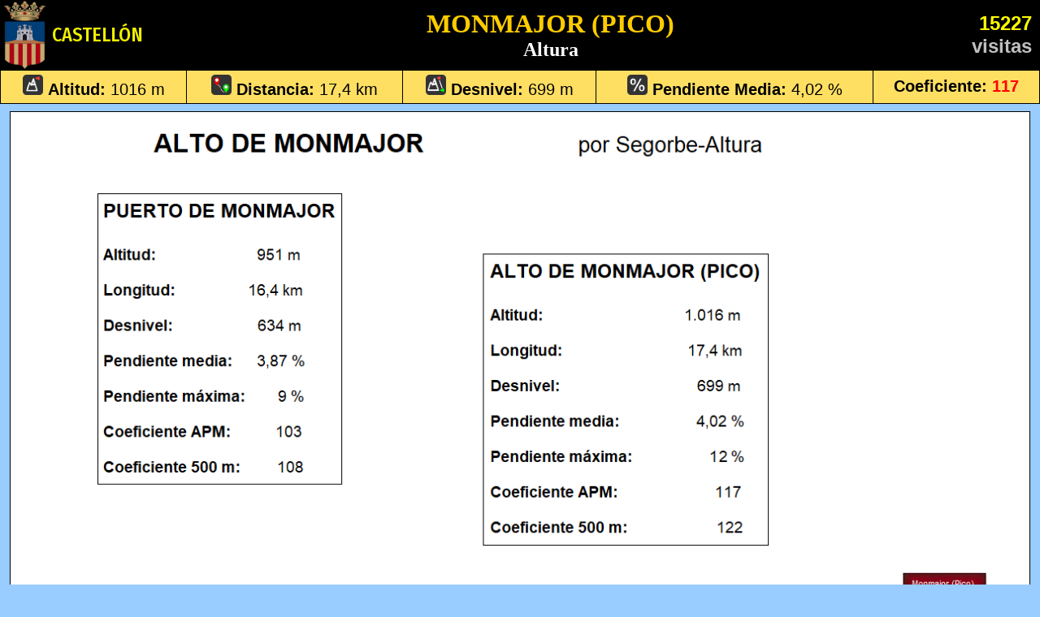

--- FILE ---
content_type: text/html
request_url: https://www.altimetrias.net/aspbk/verPerfilusu.asp?id=631
body_size: 11727
content:

<html>

<head>
<meta http-equiv="Content-Type" content="text/html; charset=iso-8859-1">
<link rel="stylesheet" href="altimetrias.css" type="text/css">
<meta name="AUTOR" content="Ander Guaza">
<title>MONMAJOR (PICO)</title>
<link href="https://fonts.googleapis.com/css?family=Fira+Sans+Condensed:500&display=swap" rel="stylesheet">
<style>
.provincias {
	font-family: 'Fira Sans Condensed', sans-serif;
	font-size: 24px;
	}
body { font-family: Verdana, Arial, Helvetica, sans-serif; font-size: 3vw; }
td { font-family: Verdana, Arial, Helvetica, sans-serif; font-size: 1.4vw; }
td.cabecera { font-family: Verdana, Arial, Helvetica, sans-serif; font-size: 4vw; }
td.cabecerapc { font-family: Verdana, Arial, Helvetica, sans-serif; font-size: 15pt; }

#ilustrahandi { margin:0; text-align:center; text-indent:0; display:block; }
	#ilustrahandi img { max-width:98%; }
#ilustrahandialtipc { margin:0.5em 0 0.5em 0; text-align:center; text-indent:0; display:block; }
	#ilustrahandialtipc img { max-width:98%; }
#ilustrahandialtimobi { margin:0.5em 0 0.5em 0; text-align:center; text-indent:0; display:block; }
	#ilustrahandialtimobi img { width:98%; max-width:98%; }

.responsive {
padding-top: 4px;
}

.responsivealti {
  max-width: 98%;
  height: auto;
</style>
</head>

<body bgcolor="#99CCFF" topmargin="0" leftmargin="0" marginwidth="0" marginheight="0">
<div align="center">
<TABLE width="100%" border="0" cellspacing="0" cellpadding="0">
    <TR>
	  <TD align="center">
<table width="100%" border="0" style="border-collapse: collapse" bordercolor="#000000">
    <tr>

	  <td bgcolor="#000000" width="4%" style="padding-left:5"><img border="0" src="imagenes/6Castellón.png" height="84"></td>
	  <td bgcolor="#000000" width="6%" nowrap class="provincias"><font color="#F0F000" size="5%">&nbsp;CASTELLÓN</font></td>
      <td bgcolor="#000000" align="center" width="82%"><b><font face="Verdana" size="6%" color="#FFCC00">MONMAJOR (PICO)</font><br><font face="Verdana" size="5%" color="#FFFFFF">Altura</font></td>

	  <td bgcolor="#000000" align="right" width="8%" nowrap style="padding-right:10"><b><font color="#FFFF00" size="5%">15227</font><br><font color="#C0C0C0" size="5%">visitas</font></td>
    </tr>
</table>


<table width="100%" align="center" cellspacing="1" cellpadding="5" bgcolor="#000000">
<tr align="center" bgcolor="#FFDF62">
    <td class="cabecerapc" nowrap><img border="0" src="imagenes/xaltitud.png" width="25" height="25"> <b>Altitud: </b>1016 m</td>
    <td class="cabecerapc" nowrap><img border="0" src="imagenes/xdistancia.png" width="25" height="25"> <b>Distancia:</b> 17,4 km</td>
    <td class="cabecerapc" nowrap><img border="0" src="imagenes/xdesnivel.png" width="25" height="25"> <b>Desnivel:</b> 699 m</td>
    <td class="cabecerapc" nowrap><img border="0" src="imagenes/xpendiente.png" width="25" height="25"> <b>Pendiente Media: </b>4,02 %</td>
    <td class="cabecerapc" nowrap><b>Coeficiente: </b><font color="red"><b>117</b></td>
</tr>
</table>
<table width="100%" align="center" cellspacing="0" cellpadding="0">
<tr>
<td id="ilustrahandialtipc">
<img border="1" src="../usuarios/graficos/Monmajor.png" class="responsivealti">
</td>
</tr>
</table>


<table width="98%">
<tr>
<td>&nbsp;</td>
</tr>
<tr>
<td bgcolor="#FFFFFF" style="border:1px solid black;">
<p align="center">Altigrafía y comentarios enviados por:<br /><b>J. Javier Marco</b></p>
</td>
</tr>
<tr>
<td align="center">&nbsp;</td>
</tr>
<!-- 
<tr>
<td align="center" bgcolor="#FFFFFF"><a href="javascript:top.close()"><button  class="button button1">&nbsp;&nbsp;Cerrar&nbsp;&nbsp;</button></a></td>
</tr>
 -->

<tr>
<td style="border-top:2px solid black; padding-top:5px; padding-bottom:10px;">
<p align="justify"><b>Localización:</b> Carretera comarcal de Segorbe a Alcublas pasando por Altura y la Cueva Santa. La altimetría la iniciamos a la entrada de Segorbe, justo bajo el puente del FFCC. A la derecha tenemos una fuente y cogeremos por la calle de la izquierda dirección Altura. La del centro la descartamos, es la que va al centro de Segorbe.<br><br><center> 

<iframe src="https://www.google.com/maps/embed?pb=!1m40!1m12!1m3!1d24511.317908520687!2d-0.6260460539465368!3d39.83132925784431!2m3!1f0!2f0!3f0!3m2!1i1024!2i768!4f13.1!4m25!3e1!4m3!3m2!1d39.8459912!2d-0.4828096!4m3!3m2!1d39.846748999999996!2d-0.48663979999999996!4m3!3m2!1d39.850167299999995!2d-0.5060161!4m3!3m2!1d39.8448132!2d-0.5375803!4m3!3m2!1d39.8493539!2d-0.5753201!4m3!3m2!1d39.8324827!2d-0.6254451999999999!5e0!3m2!1ses!2ses!4v1589305169821!5m2!1ses!2ses" width="600" height="450" frameborder="0" style="border:0;" allowfullscreen="" aria-hidden="false" tabindex="0"></iframe></p>
</td>
</tr>

<tr>
<td style="border-top:2px solid black; padding-top:5px; padding-bottom:10px;">
<p align="justify"><b>Especificaciones:</b> Carretera en perfecto estado, de unos 8 m. hasta la Fuente de Ribas, donde se estrecha bastante hasta la Cueva Santa, lugar donde vuelve a recuperar su anchura inicial. Asfalto en buen estado excepto unos 2,5 km desde 1 km después de la Masía de Ribas hasta la Cueva Santa, que está más viejo y descarnado, pero no presenta problemas. </p>
</td>
</tr>

<tr>
<td style="border-top:2px solid black; padding-top:5px; padding-bottom:10px;">
<p align="justify"><b>Fuentes:</b> En Segorbe, justo en el inicio de la ruta, otra al paso por Altura a mano izquierda en una curva a derechas y junto a la cooperativa, otra más en la casa de la Fuente de Ribas (hay que desviarse a la izquierda y bajar al barranco, junto a la casa está la fuente), y otra en la Cueva Santa.</p>
</td>
</tr>

<tr>
<td style="border-top:2px solid black; padding-top:5px; padding-bottom:10px;">
<p align="justify"><b>Comentario:</b> Puerto de paso con su continuación hasta la cima del Monmajor, punto culminante de la Sierra Calderona y que también supone el final de esta sierra, punto desde el que gozaremos de una vista impresionante de 360º. Es una subida bastante interesante, tanto por su longitud como por sus rampas sostenidas en la parte central y el trazado de su carretera, especialmente desde la Masía de Ribas (o Rivas, que también veremos escrito en muchos sitios).<br> Iniciamos la subida a la entrada de Segorbe, justo bajo el puente del FFCC y al lado de una fuente, tomando la avenida de la izquierda en dirección a Altura. Durante el paso por Segorbe tendremos una pendiente mantenida en torno al 4%, con un pequeño descanso a la salida de esta localidad, en el cruce con la A-23. Un pequeño repecho y llegamos a Altura, donde disfrutaremos de otro descansito. <br> Tras una curva a derechas, donde tendremos a mano izquierda otra fuente, enfilaremos la recta que pasa por el polideportivo municipal y la piscina, llegando a la rotonda de acceso a Gátova (por el puerto de Chirivilla o Pico del Águila). Nosotros seguimos recto, en una larga rampa recta hasta llegar al Cerro de San Sebastián o Altico del Cura, donde tendremos un pequeño descenso y un tramo llano. Cuando crucemos el puente sobre un barranco, empezará a ponerse seria la cosa. <br> A partir de aquí, tendremos un tramo de unos 5 km. que alternará fuertes rampas rectas con pequeños descansos, pero que nos irá haciendo mella, hasta llegar a la Fuente de Ribas, donde tras cruzar otra vez el barranco nos encontraremos la rampa más dura y larga de la ascensión del puerto de paso (9%), acompañado de un estrechamiento de la carretera. En este punto, nos adentramos plenamente en la montaña, con zonas de pinar bordeando la sierra y curveando continuamente, y manteniendo de manera casi constante la pendiente entre el 7-7,5%. Menos de 1 km después, el asfalto recupera su “estado” original y es más rugoso, dándole un punto épico a la subida. Cuando tracemos una curva de herradura a izquierdas llegaremos al santuario de la Cueva Santa (no os perdais la visita a la gruta), donde tenemos otra fuente y encontraremos un respiro en la subida, volviendo a cambiar el asfalto, mucho mejor ahora, y ensanchándose la carretera. <br> A partir de aquí, la pendiente estará constante alrededor del 4-5% hasta coronar a 952 m., pudiendo divisar casi todo el valle del Palancia. Si optamos por seguir hasta el punto más alto, tomaremos en la misma cima una pista hormigonada a la derecha, que en 1 km nos llevará hasta el cielo de la Sierra Calderona, ya en el punto donde se termina y empiezan las estribaciones de la Sierra de El Toro, siendo el único punto que supera los 1.000 m de esta sierra. Coronaremos junto al puesto de observación forestal.
</p>
</td>
</tr>

<tr>
<td class="responsivealti" id="ilustrahandi" align="center" style="border-top: 2px solid black; border-bottom: 2px solid black; padding-top:5px; padding-bottom:10px;">
<p align="left"><b>Fotos:</b></p>
<p align="center">Rotonda de entrada a Segorbe. En la parte de arriba cruzamos el puente del FFCC y empieza la subida
<br><img class=responsivealti src="https://fotos.miarroba.com/fo/fad5/2E5EFEE7E5275EBAF81B2C5EBAEAFA.jpg" border="1">
<br><br>Tras cruzar Segorbe y Altura ascendemos el Cerro San Sebastián, que coronamos aquí. Vemos la bajadita y dónde sigue la subida
<br><img class=responsivealti src="https://fotos.miarroba.com/fo/bfa4/305EFEE7E72A5EBAF81E2E5EBAEAFC.jpg" border="1">
<br><br>Bajadita y nos metemos en la parte principal del puerto. Empezamos en una larga recta suave, pero luego va a más
<br><img class=responsivealti src="https://fotos.miarroba.com/fo/f30f/2D581A8F702F57D699132257D69285.jpg" border="1">
<br><br>Tras la Fuente de Ribas nos metemos en una carretera más “de montaña”
<br><img class=responsivealti src="https://fotos.miarroba.com/fo/b368/325EFEE7E9245EBAF821305EBAEAFE.jpg" border="1">
<br><img class=responsivealti src="https://fotos.miarroba.com/fo/5b8e/305EFEE7DE265EBAF8112E5EBAEAF3.jpg" border="1">
<br><br>Tramo constante al 7-8% que se agarra más por el asfalto rugoso
<br><img class=responsivealti src="https://fotos.miarroba.com/fo/d81d/345EFEE7EB275EBAF824295EBAEB00.jpg" border="1">
<br><br>Seguimos por este tramo que curvea muchísimo por la ladera de la montaña
<br><img class=responsivealti src="https://fotos.miarroba.com/fo/201c/325EFEE7E0295EBAF814305EBAEAF5.jpg" border="1">
<br><br>Ascendemos la herradura, la única de la subida
<br><img class=responsivealti src="https://fotos.miarroba.com/fo/baed/2C581A8F663257D699043C57D6927B.jpg" border="1">
<br><br>Desde arriba
<br><img class=responsivealti src="https://fotos.miarroba.com/fo/e479/2E581A8F682C57D699073E57D6927D.jpg" border="1">
<br><br>Llegamos al santuario de la Cueva Santa
<br><img class=responsivealti src="https://fotos.miarroba.com/fo/1c9a/28581A8F622C57D698FE3857D69277.jpg" border="1">
<br><br>Vemos la parte final del puerto, con el pico Monmajor a la derecha
<br><img class=responsivealti src="https://fotos.miarroba.com/fo/97e5/2F581A8F603257D698FB3F57D69275.jpg" border="1">
<br><br>Mirando hacia atrás
<br><img class=responsivealti src="https://fotos.miarroba.com/fo/912f/2B581A8F5C2C57D698F53B57D69271.jpg" border="1">
<br><br>Coronamos el puerto de paso
<br><img class=responsivealti src="https://fotos.miarroba.com/fo/996b/2D5EFEE7ED2A5EBAF8272B5EBAEB02.jpg" border="1">
<br><br>Empezamos el tramo final al pico, de hormigón
<br><img class=responsivealti src="https://fotos.miarroba.com/fo/d0a6/27581A8F582F57D698EF3757D6926D.jpg" border="1">
<br><br>Llegamos arriba y disfrutamos de vistas de 360º
<br><img class=responsivealti src="https://fotos.miarroba.com/fo/c5c6/2C5EFEE7E3245EBAF8182A5EBAEAF8.jpg" border="1">
</p>
</td>
</tr>

<tr>
<td align="center"><font color="#0000FF"><br><b>Altimetrías de Puertos de Montaña<br> - APM - </b></font></td>
</tr>
</table>
	  </TD>
	</TR>
</TABLE>
<br>
</div>


</body>
</html>